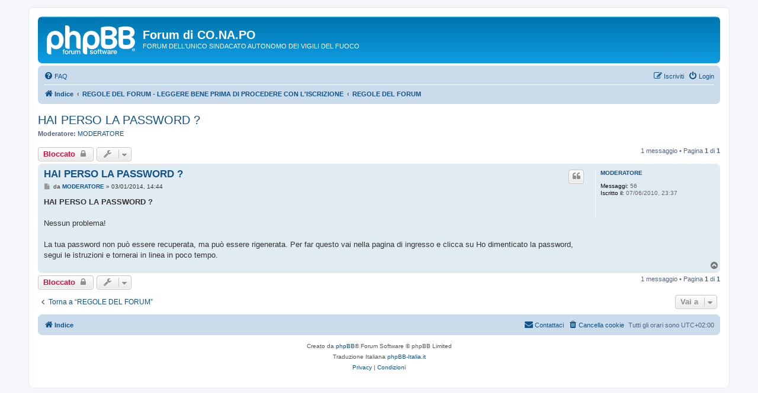

--- FILE ---
content_type: text/html; charset=UTF-8
request_url: https://www.conapo.it/phpBB3/viewtopic.php?p=45760&sid=ca0b7ceb6a48db2eaf16fc8242bdd1c9
body_size: 3325
content:
<!DOCTYPE html>
<html dir="ltr" lang="it">
<head>
<meta charset="utf-8" />
<meta http-equiv="X-UA-Compatible" content="IE=edge">
<meta name="viewport" content="width=device-width, initial-scale=1" />

<title>HAI PERSO LA PASSWORD ? - Forum di CO.NA.PO</title>


	<link rel="canonical" href="https://www.conapo.it/phpBB3/viewtopic.php?t=2423">

<!--
	phpBB style name: prosilver
	Based on style:   prosilver (this is the default phpBB3 style)
	Original author:  Tom Beddard ( http://www.subBlue.com/ )
	Modified by:
-->

<link href="./assets/css/font-awesome.min.css?assets_version=4" rel="stylesheet">
<link href="./styles/prosilver/theme/stylesheet.css?assets_version=4" rel="stylesheet">
<link href="./styles/prosilver/theme/it/stylesheet.css?assets_version=4" rel="stylesheet">




<!--[if lte IE 9]>
	<link href="./styles/prosilver/theme/tweaks.css?assets_version=4" rel="stylesheet">
<![endif]-->





</head>
<body id="phpbb" class="nojs notouch section-viewtopic ltr ">


<div id="wrap" class="wrap">
	<a id="top" class="top-anchor" accesskey="t"></a>
	<div id="page-header">
		<div class="headerbar" role="banner">
					<div class="inner">

			<div id="site-description" class="site-description">
		<a id="logo" class="logo" href="./index.php?sid=fc8843e00c541e7348ec02a55ec031b4" title="Indice">
					<span class="site_logo"></span>
				</a>
				<h1>Forum di CO.NA.PO</h1>
				<p>FORUM DELL'UNICO SINDACATO AUTONOMO DEI VIGILI DEL FUOCO</p>
				<p class="skiplink"><a href="#start_here">Passa al contenuto</a></p>
			</div>

									
			</div>
					</div>
				<div class="navbar" role="navigation">
	<div class="inner">

	<ul id="nav-main" class="nav-main linklist" role="menubar">

		<li id="quick-links" class="quick-links dropdown-container responsive-menu hidden" data-skip-responsive="true">
			<a href="#" class="dropdown-trigger">
				<i class="icon fa-bars fa-fw" aria-hidden="true"></i><span>Collegamenti Rapidi</span>
			</a>
			<div class="dropdown">
				<div class="pointer"><div class="pointer-inner"></div></div>
				<ul class="dropdown-contents" role="menu">
					
					
										<li class="separator"></li>

									</ul>
			</div>
		</li>

				<li data-skip-responsive="true">
			<a href="/phpBB3/app.php/help/faq?sid=fc8843e00c541e7348ec02a55ec031b4" rel="help" title="FAQ (Domande Frequenti)" role="menuitem">
				<i class="icon fa-question-circle fa-fw" aria-hidden="true"></i><span>FAQ</span>
			</a>
		</li>
						
			<li class="rightside"  data-skip-responsive="true">
			<a href="./ucp.php?mode=login&amp;redirect=viewtopic.php%3Fp%3D45760&amp;sid=fc8843e00c541e7348ec02a55ec031b4" title="Login" accesskey="x" role="menuitem">
				<i class="icon fa-power-off fa-fw" aria-hidden="true"></i><span>Login</span>
			</a>
		</li>
					<li class="rightside" data-skip-responsive="true">
				<a href="./ucp.php?mode=register&amp;sid=fc8843e00c541e7348ec02a55ec031b4" role="menuitem">
					<i class="icon fa-pencil-square-o  fa-fw" aria-hidden="true"></i><span>Iscriviti</span>
				</a>
			</li>
						</ul>

	<ul id="nav-breadcrumbs" class="nav-breadcrumbs linklist navlinks" role="menubar">
				
		
		<li class="breadcrumbs" itemscope itemtype="https://schema.org/BreadcrumbList">

			
							<span class="crumb" itemtype="https://schema.org/ListItem" itemprop="itemListElement" itemscope><a itemprop="item" href="./index.php?sid=fc8843e00c541e7348ec02a55ec031b4" accesskey="h" data-navbar-reference="index"><i class="icon fa-home fa-fw"></i><span itemprop="name">Indice</span></a><meta itemprop="position" content="1" /></span>

											
								<span class="crumb" itemtype="https://schema.org/ListItem" itemprop="itemListElement" itemscope data-forum-id="4"><a itemprop="item" href="./viewforum.php?f=4&amp;sid=fc8843e00c541e7348ec02a55ec031b4"><span itemprop="name">REGOLE DEL FORUM - LEGGERE BENE PRIMA DI PROCEDERE CON L'ISCRIZIONE</span></a><meta itemprop="position" content="2" /></span>
															
								<span class="crumb" itemtype="https://schema.org/ListItem" itemprop="itemListElement" itemscope data-forum-id="18"><a itemprop="item" href="./viewforum.php?f=18&amp;sid=fc8843e00c541e7348ec02a55ec031b4"><span itemprop="name">REGOLE DEL FORUM</span></a><meta itemprop="position" content="3" /></span>
							
					</li>

		
			</ul>

	</div>
</div>
	</div>

	
	<a id="start_here" class="anchor"></a>
	<div id="page-body" class="page-body" role="main">
		
		
<h2 class="topic-title"><a href="./viewtopic.php?t=2423&amp;sid=fc8843e00c541e7348ec02a55ec031b4">HAI PERSO LA PASSWORD ?</a></h2>
<!-- NOTE: remove the style="display: none" when you want to have the forum description on the topic body -->
<div style="display: none !important;">LEGGERE BENE<br /></div>
<p>
	<strong>Moderatore:</strong> <a href="./memberlist.php?mode=viewprofile&amp;u=58&amp;sid=fc8843e00c541e7348ec02a55ec031b4" class="username">MODERATORE</a>
</p>


<div class="action-bar bar-top">
	
			<a href="./posting.php?mode=reply&amp;t=2423&amp;sid=fc8843e00c541e7348ec02a55ec031b4" class="button" title="Questo argomento è bloccato, non puoi modificare o inviare ulteriori messaggi.">
							<span>Bloccato</span> <i class="icon fa-lock fa-fw" aria-hidden="true"></i>
					</a>
	
			<div class="dropdown-container dropdown-button-control topic-tools">
		<span title="Strumenti argomento" class="button button-secondary dropdown-trigger dropdown-select">
			<i class="icon fa-wrench fa-fw" aria-hidden="true"></i>
			<span class="caret"><i class="icon fa-sort-down fa-fw" aria-hidden="true"></i></span>
		</span>
		<div class="dropdown">
			<div class="pointer"><div class="pointer-inner"></div></div>
			<ul class="dropdown-contents">
																												<li>
					<a href="./viewtopic.php?t=2423&amp;sid=fc8843e00c541e7348ec02a55ec031b4&amp;view=print" title="Stampa pagina" accesskey="p">
						<i class="icon fa-print fa-fw" aria-hidden="true"></i><span>Stampa pagina</span>
					</a>
				</li>
											</ul>
		</div>
	</div>
	
	
			<div class="pagination">
			1 messaggio
							&bull; Pagina <strong>1</strong> di <strong>1</strong>
					</div>
		</div>




			<div id="p45760" class="post has-profile bg2">
		<div class="inner">

		<dl class="postprofile" id="profile45760">
			<dt class="no-profile-rank no-avatar">
				<div class="avatar-container">
																			</div>
								<a href="./memberlist.php?mode=viewprofile&amp;u=58&amp;sid=fc8843e00c541e7348ec02a55ec031b4" class="username">MODERATORE</a>							</dt>

									
		<dd class="profile-posts"><strong>Messaggi:</strong> 56</dd>		<dd class="profile-joined"><strong>Iscritto il:</strong> 07/06/2010, 23:37</dd>		
		
						
						
		</dl>

		<div class="postbody">
						<div id="post_content45760">

					<h3 class="first">
						<a href="./viewtopic.php?p=45760&amp;sid=fc8843e00c541e7348ec02a55ec031b4#p45760">HAI PERSO LA PASSWORD ?</a>
		</h3>

													<ul class="post-buttons">
																																									<li>
							<a href="./posting.php?mode=quote&amp;p=45760&amp;sid=fc8843e00c541e7348ec02a55ec031b4" title="Rispondi citando" class="button button-icon-only">
								<i class="icon fa-quote-left fa-fw" aria-hidden="true"></i><span class="sr-only">Cita</span>
							</a>
						</li>
														</ul>
							
						<p class="author">
									<a class="unread" href="./viewtopic.php?p=45760&amp;sid=fc8843e00c541e7348ec02a55ec031b4#p45760" title="Messaggio">
						<i class="icon fa-file fa-fw icon-lightgray icon-md" aria-hidden="true"></i><span class="sr-only">Messaggio</span>
					</a>
								<span class="responsive-hide">da <strong><a href="./memberlist.php?mode=viewprofile&amp;u=58&amp;sid=fc8843e00c541e7348ec02a55ec031b4" class="username">MODERATORE</a></strong> &raquo; </span><time datetime="2014-01-03T12:44:46+00:00">03/01/2014, 14:44</time>
			</p>
			
			
			
			<div class="content"><strong class="text-strong">HAI PERSO LA PASSWORD ?</strong><br>
<br>
Nessun problema! <br>
<br>
La tua password non può essere recuperata, ma può essere rigenerata. Per far questo vai nella pagina di ingresso e clicca su Ho dimenticato la password, segui le istruzioni e tornerai in linea in poco tempo.</div>

			
			
									
						
										
						</div>

		</div>

				<div class="back2top">
						<a href="#top" class="top" title="Top">
				<i class="icon fa-chevron-circle-up fa-fw icon-gray" aria-hidden="true"></i>
				<span class="sr-only">Top</span>
			</a>
					</div>
		
		</div>
	</div>

	

	<div class="action-bar bar-bottom">
	
			<a href="./posting.php?mode=reply&amp;t=2423&amp;sid=fc8843e00c541e7348ec02a55ec031b4" class="button" title="Questo argomento è bloccato, non puoi modificare o inviare ulteriori messaggi.">
							<span>Bloccato</span> <i class="icon fa-lock fa-fw" aria-hidden="true"></i>
					</a>
		
		<div class="dropdown-container dropdown-button-control topic-tools">
		<span title="Strumenti argomento" class="button button-secondary dropdown-trigger dropdown-select">
			<i class="icon fa-wrench fa-fw" aria-hidden="true"></i>
			<span class="caret"><i class="icon fa-sort-down fa-fw" aria-hidden="true"></i></span>
		</span>
		<div class="dropdown">
			<div class="pointer"><div class="pointer-inner"></div></div>
			<ul class="dropdown-contents">
																												<li>
					<a href="./viewtopic.php?t=2423&amp;sid=fc8843e00c541e7348ec02a55ec031b4&amp;view=print" title="Stampa pagina" accesskey="p">
						<i class="icon fa-print fa-fw" aria-hidden="true"></i><span>Stampa pagina</span>
					</a>
				</li>
											</ul>
		</div>
	</div>

	
	
	
			<div class="pagination">
			1 messaggio
							&bull; Pagina <strong>1</strong> di <strong>1</strong>
					</div>
	</div>


<div class="action-bar actions-jump">
		<p class="jumpbox-return">
		<a href="./viewforum.php?f=18&amp;sid=fc8843e00c541e7348ec02a55ec031b4" class="left-box arrow-left" accesskey="r">
			<i class="icon fa-angle-left fa-fw icon-black" aria-hidden="true"></i><span>Torna a “REGOLE DEL FORUM”</span>
		</a>
	</p>
	
		<div class="jumpbox dropdown-container dropdown-container-right dropdown-up dropdown-left dropdown-button-control" id="jumpbox">
			<span title="Vai a" class="button button-secondary dropdown-trigger dropdown-select">
				<span>Vai a</span>
				<span class="caret"><i class="icon fa-sort-down fa-fw" aria-hidden="true"></i></span>
			</span>
		<div class="dropdown">
			<div class="pointer"><div class="pointer-inner"></div></div>
			<ul class="dropdown-contents">
																				<li><a href="./viewforum.php?f=4&amp;sid=fc8843e00c541e7348ec02a55ec031b4" class="jumpbox-cat-link"> <span> REGOLE DEL FORUM - LEGGERE BENE PRIMA DI PROCEDERE CON L'ISCRIZIONE</span></a></li>
																<li><a href="./viewforum.php?f=18&amp;sid=fc8843e00c541e7348ec02a55ec031b4" class="jumpbox-sub-link"><span class="spacer"></span> <span>&#8627; &nbsp; REGOLE DEL FORUM</span></a></li>
											</ul>
		</div>
	</div>

	</div>



			</div>


<div id="page-footer" class="page-footer" role="contentinfo">
	<div class="navbar" role="navigation">
	<div class="inner">

	<ul id="nav-footer" class="nav-footer linklist" role="menubar">
		<li class="breadcrumbs">
									<span class="crumb"><a href="./index.php?sid=fc8843e00c541e7348ec02a55ec031b4" data-navbar-reference="index"><i class="icon fa-home fa-fw" aria-hidden="true"></i><span>Indice</span></a></span>					</li>
		
				<li class="rightside">Tutti gli orari sono <span title="UTC+2">UTC+02:00</span></li>
							<li class="rightside">
				<a href="./ucp.php?mode=delete_cookies&amp;sid=fc8843e00c541e7348ec02a55ec031b4" data-ajax="true" data-refresh="true" role="menuitem">
					<i class="icon fa-trash fa-fw" aria-hidden="true"></i><span>Cancella cookie</span>
				</a>
			</li>
																<li class="rightside" data-last-responsive="true">
				<a href="./memberlist.php?mode=contactadmin&amp;sid=fc8843e00c541e7348ec02a55ec031b4" role="menuitem">
					<i class="icon fa-envelope fa-fw" aria-hidden="true"></i><span>Contattaci</span>
				</a>
			</li>
			</ul>

	</div>
</div>

	<div class="copyright">
				<p class="footer-row">
			<span class="footer-copyright">Creato da <a href="https://www.phpbb.com/">phpBB</a>&reg; Forum Software &copy; phpBB Limited</span>
		</p>
				<p class="footer-row">
			<span class="footer-copyright">Traduzione Italiana <a href="https://www.phpbb-italia.it">phpBB-Italia.it</a></span>
		</p>
						<p class="footer-row" role="menu">
			<a class="footer-link" href="./ucp.php?mode=privacy&amp;sid=fc8843e00c541e7348ec02a55ec031b4" title="Privacy" role="menuitem">
				<span class="footer-link-text">Privacy</span>
			</a>
			|
			<a class="footer-link" href="./ucp.php?mode=terms&amp;sid=fc8843e00c541e7348ec02a55ec031b4" title="Condizioni" role="menuitem">
				<span class="footer-link-text">Condizioni</span>
			</a>
		</p>
					</div>

	<div id="darkenwrapper" class="darkenwrapper" data-ajax-error-title="Errore AJAX" data-ajax-error-text="Si è verificato un errore durante l’elaborazione della richiesta." data-ajax-error-text-abort="Richiesta utente interrotta" data-ajax-error-text-timeout="La tua richiesta è scaduta; riprova." data-ajax-error-text-parsererror="Si è verificato un errore con la richiesta e il server ha restituito una risposta non valida.">
		<div id="darken" class="darken">&nbsp;</div>
	</div>

	<div id="phpbb_alert" class="phpbb_alert" data-l-err="Errore" data-l-timeout-processing-req="Richiesta scaduta.">
		<a href="#" class="alert_close">
			<i class="icon fa-times-circle fa-fw" aria-hidden="true"></i>
		</a>
		<h3 class="alert_title">&nbsp;</h3><p class="alert_text"></p>
	</div>
	<div id="phpbb_confirm" class="phpbb_alert">
		<a href="#" class="alert_close">
			<i class="icon fa-times-circle fa-fw" aria-hidden="true"></i>
		</a>
		<div class="alert_text"></div>
	</div>
</div>

</div>

<div>
	<a id="bottom" class="anchor" accesskey="z"></a>
	<img class="sr-only" aria-hidden="true" src="&#x2F;phpBB3&#x2F;app.php&#x2F;cron&#x2F;cron.task.core.tidy_search&#x3F;sid&#x3D;fc8843e00c541e7348ec02a55ec031b4" width="1" height="1" alt="">
</div>

<script src="./assets/javascript/jquery-3.6.0.min.js?assets_version=4"></script>
<script src="./assets/javascript/core.js?assets_version=4"></script>



<script src="./styles/prosilver/template/forum_fn.js?assets_version=4"></script>
<script src="./styles/prosilver/template/ajax.js?assets_version=4"></script>



</body>
</html>
